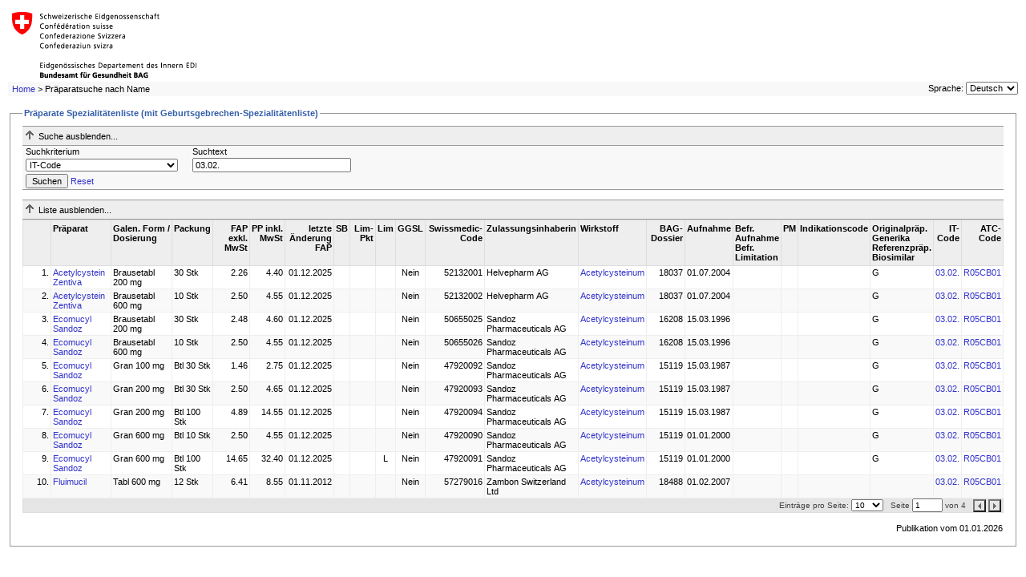

--- FILE ---
content_type: text/html; charset=utf-8
request_url: https://www.spezialitaetenliste.ch/ShowPreparations.aspx?searchType=ItCode&searchValue=03.02.
body_size: 57419
content:


<!DOCTYPE html PUBLIC "-//W3C//DTD XHTML 1.0 Transitional//EN" "http://www.w3.org/TR/xhtml1/DTD/xhtml1-transitional.dtd">

<html xmlns="http://www.w3.org/1999/xhtml" >
<head><title>
	Spezialitätenliste (SL) - Präparate
</title><meta http-equiv="Page-Enter" content="blendTrans(Duration=0.1)" /><meta http-equiv="Page-Exit" content="blendTrans(Duration=0.1)" /><link href="App_Themes/Default/Styles.css" type="text/css" rel="stylesheet" /></head>
<body>
<form name="aspnetForm" method="post" action="ShowPreparations.aspx?searchType=ItCode&amp;searchValue=03.02." id="aspnetForm">
<div>
<input type="hidden" name="ctl00_cphContent_ctl00_HiddenField" id="ctl00_cphContent_ctl00_HiddenField" value="" />
<input type="hidden" name="__EVENTTARGET" id="__EVENTTARGET" value="" />
<input type="hidden" name="__EVENTARGUMENT" id="__EVENTARGUMENT" value="" />
<input type="hidden" name="__LASTFOCUS" id="__LASTFOCUS" value="" />
<input type="hidden" name="__VIEWSTATE" id="__VIEWSTATE" value="eghAWfnejR/QoxwAon0m7viIySo4FRijYyZP5HWcT5kooCdQscMFMTvKLtNPQFgvH/oeWf9++nklVHNVpQ9TDPK/JamS6ruIfB90PF9RcVySe87G9QHeDEWHjYfCNeob6ALPKgqVDJQxTm+rvETV/FeMCI6EzamFykDUcybEnNM3Bjg/g+L933a1z0YugsRqNpkc3t40Hnq2lrhq/vlydZT8QoYMH/[base64]/JRUr1tPQLj5FlSGCUE1eQM/6IdLBBi25Boh+b6LiQOqeSeHk8Gieb7FirX6WBqgaCr4ZydBtpWsM8xI1QyvDAQ0XCKhXf/9dW/tfEkkJiTsloTOit1TGQj3tfw9zkRl0Jw6RJM+hdWdwK/3CGYEwzPOK+i2qgyXz0XYkBKb2NvU/s2xWrRCDbSgPv3bHtTJXtBN5onCp6tFvbxOVx4uFWhDVZe5z5lTzNf4Rt7QDqgip4Aq5ZlBRtL0JMM9xFP0BVt8LRkma1fBBImNdcWIdiRcpSss2GJ8ZanyPAhea/X6/RrDAIU883vbg9x6UP+dX9BXEOjZZApas3LVO+pBJ6b7Zp0W3lxi6GXs5Z17doPnULkQ3Yz2TIc1o3nPYvlIwAV91kYcANlwj/uBGKXgG7UdJv0qoRT4k/9KSVoUcu40jezfx3wu6rMEtTEomWYjuMdJ3XoBZZSAm2zgzVYaUfSnXXgcXtF9pUyBpDNrM2+cjVC4hVbRMImZQDhyvNH20IBQjrUGU13nDn7qfCtD0elnaWhvvuY1c/K+vcuhmMJbYvKmWND/TeS8rww5r/UHtD1GE2bryBVNL8gQ7tZSraCm18LiwVuF9SyEzYUi+E+t5fUC4bbfGSij5XRJ/KWd3qglRK9ZvNuwt0ptw687w0D+1qewVHuwF3OMRUzTkUcuVcdIQiFQxHUqMfNH6FOT+zksPCrd67oCxk3+eOcnS2ewBLo+iBM/W/plu5JIJ28GSW6PcsCvm3Z1IGuLdEVI7sf8UPAS9X/lFs1oEzwAZBvc4Sy+JYid7/iNwFVPO5up+woHb5flgUzGE1x9JpQ+J6oz9Uyd4BkGARe3LirDF0c5w4qq4DzrMxjatmeC04N0qj0EQRUMD7Xz0TavwJcLZVawiFxj8EjTFXW2b/J64QJXpoXrKKmFRjASM01XN7LsKbj8ozNNca0u3PrcSNEUfvWMCRRbjiewKqdnDnRwH0Ki9DRnqeeCPBXib56bEGaLKBssBWkii97PxKBBSGHvrIq342w2nBcU3v09UYw5+DERJQvUsVDSAqAWS+QgJop5coKAKlMGj2WCS24BcarXti0bG0sxylbdvTsK/qSUcMRQgEx6qhj7/Zk83U/LkLtxXDfV2kQHrmfSDhTPWCGvpn4NiVlUz4jxM0/DKHopdO3CclteXaKrTVk942ihvBX86JB4eWyq4IfM+QOfY+mM6NA2S/lP0fVcKpzplYtME62jHmEpm0836K0IxnNzH53GQ4kwQ82YO6R8GKviBihN/vwlo3d8wLzTCMHMsXPa272NcNhrgibRTQOUDCu9qeR4yioJM2PW31K/mZ0WAeZhgqmWMutMba8McrhreYVn1wTql3iOTYT6Do9kZIbkseIPkEvUAkQTgDMjNqPyxC9E5qF7Iz470eJ1PqC72FaukR4gKkqkWqlc962/9U4x3ZRjeGB8IQB/XKsWHoSKSOsKMpTNUz5MQl2QWPDz/[base64]/L0fYURctz7i5/VN/0g1J+cXCMbaHl4gZvRIbrW+uU+pgWPbsdGa9/7THZQ8NIRToJJ+kN+9VBLSU7IIY8C6awmWYz9gjN06nMXpaWfE11iVJpJnQ5YCIBJtHE8mPnj5uVt7fQ0adl6Cu/VC2rVe/zXO2ys6f7r8wtIUqefrMJB78tNL7Hb8ATilP2lIfvFGmNptKMFRZ7EdVfz2+AS4I7aruKFxSflvltqO8YdoUTsM07dHcS16oFP1U/[base64]//qDt2O3ahrXJU58JyCcZkUMfgWncpSWgW5Y63ext319xCzYygb8k9m1yxouKg8SRsOOvbBnauessGqARN5tE6T+ip/14pjv8YNMVUzMfw7G8ijaZV0kTSFpcs83rVGnonTxcWMOV3j2BiB55bnVpceUf5xkJOTBnSbxOdoEZy0qh8s4oL9hQuM+jzXFHTaMbzd3+hzgeJMkwKQ4Z02eqUZaAumgKIGVyqg7BLRaYLhjDKYdJTUIPYdeq3EbwjLl/KGjx79XxW7cy3t/x7eCKCayrRPQcWKrmBEvJ6i7lsP4BKnK53mlAL4UFRVz8/vv5oYAkIxA8lAj/6wu19nVju3Yme3zjxal20LHood7Fm4svftbmYqcJRmKlJQg42nHXju9cQKGB4+MFlIGNvSvnddXjzrMZSRsVMTGfZdtUCSPnvtnoigB1/WiDtEb1g+ViA/[base64]/sbJ0/aKRohJIHg4KwyHzZurkU2CQNX7ZOG+rXX1qT/E4a/o7vNKxcUHh+ypfwK/YOBmJjYjiiPKGczAckhU2b+TNFKaR0PurORYlZWRom3Te8eWEkKDkD8JZTdg1RuVcyxRPOXL50RmUbQVnU+5Jt5DfjCy/cnXLIOwA+DBz/XLFHe//O4oQuehoLGiwHNhAh4HAcqW6eqLok776J/mKtiT4zeWbyj/OhK+HCtXFESmnjMAie1kK3kl9csPukZeqeKW9OqWBgNcxy6c4UDKnx2sFtQ5Pou9IXGAeUNio1Pf08JvrRXV4ushS3YqowOFPldstJTOGWmyYCAyLYDfWsn/54XVnQSyjtYsn5JsoUTvq1ABtBIyNEdaligbKFUKzxVuxz2NAynYYBYN8G3DS3x0gbDQHA3pTJZxbLkgE04N+BNFkhbQr9pGiC9wJKRqGYF+h4cCTVwB+LutZpZem6mioosbdfKyIk75/n3Ihus3r9uyQZFBgeLl4fUnHHrNxgjME404XxW5orGaUL1Bf5fCNjLRbpPcB/R1Rjt+jWVQQ9BVURQK0QX7X4tseFys4gEQWothS5UNzhGagVdq3Uz7Boj9TNPCQnf5F/nTExwNYQ7JoNzpTTPDxItCCwq2oZGSfXgGxbbAhvUMxyBq5zMwJUf+ZrXJi3H8fdjPOD22WIBUEsiGgZsiZi/N7qdTqWXo7UifTdljoLx4MQ937hCGZzgsa3JPDjYjMaxpTZnxCJG7rolCsMnC1TRRibQZEDWaAnP1A5o/YywuTz0OLIgNGNcvW96EOoccWgc50td4wl0wuX+GlQA0wmtmRGYQGwsMJ7wtD+rUAfMQGZ8EQzpFqoN6aNUfeM/4NQHsDrcdVeH763kh7Q1SK2kNdT7nr0YP26OE1XReKrdMIKQETdpcCkbma0HC9a6kHsduE65atGdtBWbVLmVyvSoTMoBstTMMOOg4mqzkhBnlwrdLfxn++yWeEeECzSprp0HvQJXKSPRyOW6Kotj/imhR2qqWRLsa8pLQrNVrTnU8p0pLsQXTuh2a/1nbzw0ktZ65j44j/4aAIT2+d8wMdyTfImCZES8umLcCUJoFIgESt9GDAKHX9lDwBzxdcuPJB0C0dZU2Mb2UEardJmOd0HygBrTzoJVxtexs8u4e0O4lan4Qy8SWaSD9ntR8eVYL7nd37iOzB1kFznr8skmq9svVfj5wWG8/[base64]/K3kqopZFf0dB2aBTOcc7jtfBrN0ERcjlAVKIG/JvVRq0HlSeESjTDApjmEbwqfKkpu01cLmHOKAfaNXJPLaD65MDf+YA2q2I4MfiOqoORTDcF2YY1JpZNVHkvJVC2F9Hf1KB4Y+x00j3qVoDoq44bEs6LWugR/SK2RiQOJMzzoyl59H1XUkeGN0eUec1tmSQg/C9RN70JzIKUOanFC1j17x9W7yLx9uIC/BQ2/YWNN4B1tXCG/tq0Ezsq0mA4rVWP9l/btqq9AN4nFGjOs9d5qSPU+9IxsjhfR2RwX/Gy142dezjLZV+gWxiL139iQXi2BRDongV1jAtGJYdP+H7TBxaR25QCeaLqzIfHjadbDSW7nQpMBiQBffMM2khHoWz6e7BrCT8G5Vb8oGYJNZtnAIc4OGd5AUukWADSVQz5NzS4JJKjVNMv83rhAs+ydcPy1wkM6zyYpnw/[base64]/dOg9p1UNhEYAw1ZgV4D1lr0GiLNYr7isW6Etu5pyg0sc7333CJH9ZTlcD2i8VEA58yZLgMr9junrqR5NKrmVTHn6n+cY9Qc6BAuV6GXGFb4MHunT59HFKUhY422WJOOLUmdaijK7Irap172mOsTdrMJyBB47fghQAOl77LsumCFN4/5g5IKef2b6IHz8bzFJPsaCzgTprGFIGuu/sIMAc+V1JvQnMsIs01BXY/Hj2gtZfHzDALPHoH8URVyiE4RyIMeQFffAm9RdgVhrhOu+SzKccZ6WULFGZ4XPUhr2w2E2qXgeGTL0zkOcvOEgZ44jWG2gO//DMagwDA4nQTP/4JTGBqoooKl43pg4rhzet93SekY47Cay8UWNJ3r/[base64]/+/jiIIqvrOqgzDi3e8nqVxWcFkRa7UOFPFfHMLqsxXkhkrd85302oBmKscVvna3p3YCoYekBdAaX4yjL1C0QK/EE1tmQv9DM/DQhT2u95XlWmFUbuXM06988Nf6DMgT1murmIXE/UDqw+QHQgwnFSFWM6znYYMZzBwApn8MtF8QRbH8DU0GfPAKNXIe0SZZP+SuyPScX3NyZBe723i2KHr3lO3tGbnIeAt+UX/lDohGnh0tN+IGAWdYSSBZ7hL+KZHTuSxKuvaxiHvQOP9qzzVG3b+dpqNNXNgLer2xhLBfgr5Tm9WHnpSbVjzr3yKyJA86HRuG7ZvyKPRjlm9adD4GXnFTzu0HqxtwNzOVmRFaayekvBjilgho68ar5i96K3iOFVzMCrbNAfM0J/uPyoVQkstE0HPlypo0qJyVX196I9kCk0f+tSnBk04Hus1SPsEuzcbqDA5WyBGazRP5dZhGOG3lJdkHgAAdiD3BGOES7L2Ynp6vIS7tQveFXO+wj/bjOwrLmYM5yVJVcn5uo9O1fivTTk77YeGdop5ekMoPAxXnczJhwG6JLd1Lt/EprVoRwn1ASuk6azjLjlc8J7K8KUe/ilM/8UdhMdAmWqsfnm8vL75jEfnUHrOe1pG8fGFjUlanCJmQ31c2wXrdJAWQwQrJdRM9QdMAu9hixYmBkiaT4pSxM1kryiSpSf2Lto+TuSgLs3bfV66jKjNorKBxnKSgEaC5hZ0X8/KyHgbj8hIi3Lk61zbTNy0vLAJVaRkNmLruvD/HN1MPqkp4iHDbm6qpI0kg4XJbB8Jv7sFvl3C2wVDgpHwLLHAOGCYvhh0hfM5gPOpu+zPkxfeXP8QwXrBForf63OynunnathGB/L5mYnSHLGYa9NY7qhnC8n+iGQKeARtFKxJFPLs06m3prh2kUP/w/MiVGivzhXDETSDB9Fjm+9ivpz+9TQQS2qyKUfmla3t3Lwggk7JrJtqtSpny0E5o9kqQWFvTqI7A5qUEuKvIIwPtBhvE99l7NSklG1wAe0fy0kwUMOf7N+avoDAB9/l6FP/tLEvn/7qFWOH/N4z5vEeWJBHsjTjvAJsK0RiurRC9oU7ZqWqUHC9C4NnwkVC4eZo/37qdk4WdXjjs+44h1Nodlv6KyhFKG5LGQ3JrMOelFyyUn3RJKk6qj1zyKV8SevTRQB83u3QnZ4CYWOMimPEU9KclDQdhLLRXmLS54OabnnYYuJdUkDzVhrXsSXpei1U2NplUvA3ZMzQH4xb3sa/gd1TXkn1WTvREJQTF7+8a8HXpBu5AQcd6r4OF+v2OyCNGW35r2zv+ZD26ps9rzOKviJ2qBPQFltDqI2aiY2r5mNGLMy/Ia4QPgt1Z/mr5J44SHsBxE5KIJ3K61wO/cI6JOc3188YdSUoVanCk83hw/fmYl0CvSGUAHzaJfGyuCnZ5Yc0X4/tKRf4V+Oepn0HAMFBXUFh7ppClxoxIaBmhCwXiY60Gvef2ATAltO/qk2lpzIos2Nff+oj9rF6nolsDD4U/i/gP9qFLmuoZ1KXhE2WsM1HOZs+zgsFfxyzDwyOI2drHTmQSOSUiH8kPFYKLLwkP29p6AFW2PtGP/[base64]/SvX4iB8+QkpeSIrblur3VD7WBSt3UCL891WO/eFXbocJLYHiqmKUbDEksmOAhkA62EgzXvyMhbO+PpkIZcA4TJJSNJdL0UsjfYzWFYUphBsAl7HPNH7f6EoF2fkbncjlQbakc5cK2PUBLYY4nuYMi/Nu4chQ3MH9TTEhSl3F/[base64]/p2dZmk3go8qcIzhCGzCg8fToQFhMuG6ru9VaO4psYIEmbrTL6MdjRN57KHfXLzc1TnYnoQGueS6vOvbAvG8x0/5qwX6M0yXd8wzvwwlyebtyUEc7E/iJUM533Ft2RicQBurmNFFD75Ax61jNJ9Ix9oaXvo1Qxuj/t29BWRBv7QX2mYrJBei9LQQm+zNSzTq80KL6ngGbIAz07lYysNt5FLnZ3oytZr0JLBEwh5g29S/qIWm2jmrlYF9wT5gSihC4L8EgToGiKxRp8XqQWiEMjypgQTWaw/nFb7vJRmETHFqEzuy+8WtG5cE2GK3dgbiU966iJYUi9w6nEKer5AyYQ+xuhpex+cd7v6DuZ/Zt10+5k78FCOn65uboUqeZYPWXB48MIc78TU6oVYmwpBe3G4P82SBwNcORdWW3dKuqwz8OofJpUwz3PnNPjrzwtDncwxU6UnRvXubx6dAWY+1wvUXIcVP4wCHVO39HCAWxedxAlWLZ6FqM0iSSh7O3aP42LP/Q4jUwu/[base64]/B1NxTZAStVCHNTGcwJhS7SXBEXAM8LwRa2phfvtLUgYr9rDrnthG0TppIFRQMbOOFVclE2oruZce4u2THSeSfOQSGICffQ/RRwva6gfLzClc628Ja1UbPcfWmuO58S5Omots5z1HsB3e/gTcMk+EcQJdWe2Nqqaf+tQFXRqFlxUaHZD5v/mGWyPa9B/BI/VQNOal9eP0hPUaFzYbd8/JrR1ux5ps3yaXTuOaMeL8teNbcF2xlCJDKhkc14HULhVK++51ZM51mj2K9RuHKbQvSqbzjaxPSyuP/mw8VDInePhthOh/PQhQvmtUPxRc1pxYKMchSCVK1cRoWm2cfTQFZ4pmRw/Asyl6YPK1iiIK9AWdi2/AWi6X7b7DoJiw4ZZytdHvEvMvHgCqCYdG3ewBYM9jtcyxOoHheNQ98wNb0KnOx2qc5b3dBpkDe8UhbM6lWvLAI7RKWk5SGsl/QOGG3dZDhlOs0hcgBj6a/xWm4sC438BKdaOr3f2XGdxcQRRq+EXMv9Yfy4jtgZpoYTcZtjjJTsC2PIbEzvMSIADxlE5uX6LqfCtsEW5XrMjN/W9wRuCk6kEr+Bwe7+SLodVcBwwzxqE3WqtuuQv6EQQVvZMBwuvHxnbpr463RAdpSiFj9piFwVc5+4ZApcILPoaAJMuJYwKjK1ZNri1x56nFKHdRSCKH1n5hso7fuRfLf3ArGzyF0IVCS+n88Eh8A17g2u4vqHC3XquW/IpAat34QXe6E9kjAnN907+/7G+TzzEOrEWjfkooHyGF4ScvDRBvart/hS4pQwJIP63Rr1WWzptu/nmS+enfV4pfk2/Hj2yLX3GPIuM6ZXScZcFaZn6SEdIXStWR9ckQXt5RikjtT2UR+Taj90Hneg7qVHuS2dge97cXYJ/YU6Lt0N9inkRCOwtxj/n5eh23zO2NnDcR88SNvQPlt98S66TGcMASQv2Ig/hdGrKbOuMZZCukauv5SnLOxwTd0XbGjtQVuIJ3PqNTe9P5p7I6eMbIHRoFg/kZA2hMpxiqhZ9DR9dqZFLwkJRYaZv6kn2edwsQ+eR+2mA5wXl/0CnF3qzbCo1zPiM9Vhjyryg2bcfncFfmw7O98prQKvqhz9dR29M4s98omM6YSVEKPA6he3Z/1BMWevklIZ793ESyhguSg1mKGqKsp2uo7EwepYtmGxLJqMfQGIcA7X73OCtriiLBmRga4M5v8GBMakpHHCO2wXdBWUHr4izY3+3BRJluNnS7/UXnkktJPlolx85eCiK0cwXJCZdYrRAzfAtuMCfH+xiiUtwN1x8t99Db9EmGjhfJVktiCFqQQpfBPDIKp4/oDUHhJjuO7sTOhVKkKTgkmR/1N8JJnlgW59f7ShEWPOqj3O55ftMhXRgrHzFwkFg/hgRgwsqQ7TraIMhwhsIncZ67Xp7Qhke+iRVtdbOapykmxnQaqKzi0uWMxVolXGncTgsUaAXzgPfDBSe477zDgUWrtc2jDRyA2fDY6LMBwLHjs+2ldpm+4pMjikypHYF/bh4+TivuDu5yoIyPOG4HOTmp/fVOrMa2QXEiRzaVTwEoXcUM81Q846j+1szVQUXxwcjjm09hAHUWeN8/uyULanl/aZj5FuRYN2VwHM4xc8HJkeffl0o/WguZl5oTPLMnGnsvqjMv35AKezDYUg+ntpPEJyWhNxDNqSn0taDmNP2KzgqLSHl8f/WV2e/MF4Ztm7DHVksx3w/SDdz3r+60SVNTDUtwnwJlqDkNv7CMPvAEOtf4Sx8eD5TrxErEqW2usf7zTYSjyXzZv6g6yd7ROFUcIPfetK9RXw7vHntckPywgzveN9ccT3brSUOWpmQycHSErmMvwgSRKD1eLV5z9U0IHc/HG4VL1XuJnyI5Gwkc+/n7u7ev7zqpdjuGTDke3/LeSp2D2krjQoMGC3TzEG8jYcO3MjZ2yGxdHmco1slQ2WZ5c38WVIzX+gDAiH7U3PbR8UJx8Tb7WpWYfog25M6/JLzxed3nfJ463cawsnxKtHSS9tHQZOf5A1NK/[base64]/QWDETZY+LzwwoON3PkjITX2XW1Py1V7VAxMi+C9lTtdhaqAYaD7LXvJv77NfjFWNIkVLelysDH9Gwb6M84PhHcVMR1YFVSA00eOlbDDg9e4L3XC4uYcmteimUPReb142t/6D9HrRbm9ajllFPTzo+XLI09cHXTErnH82wDPZIN2bsVQeMb277OkN0I71OlL7lZa/lWsnuh/m5YzzuyrJYT8Ka+ZmSKagilWTiyCZevUvbzNJ2lkXwTvlbsMMZB5olQk4Q6NQXfPSmyRmo0HZ4zCXSjz+fZmeY83CGdIOyvVA98oGcvgRBDHXmZmWyU9GJytQ7lXXki3e5JX41ct+2q7Ny28Fwv+hbeuny3UWPz3aqczB3euRYpwSNS10N55/wfRr8XiJb/px3rgjmjTEsTM8i4dixsApcV0COVO3htMM3iJqq5IDeQInT2fcdxUj5jAKnHRQQCCFyuxDiLGIrJHXv4FE1td6cZOKyt20Huo7oRbdiLqLg0rTQeN+fIV+4sJEDltcYSxbEvmKwB+sdXPlPYL+egVEbIWC+J6ofnzQxSOnICNJdTNTeCpl/k4WquCREBpgIBO37+RxC/dRy/n35AK0YUkKiLWPUyjAEfj/Q9+eR9PscGVzn7ipqo85FfSeX4AqfMUQ4Jx7wrhG6/VqF2dRFlq8QNwq26CEtI9ElSFZZKtYQCqClMdS838ZVGrxDum22aDdUpJfp1ECaHukxt75bLecsU7+F3n611a9/kNzgQ1bp+90m14cvjs6Taq1AEkOhALmBPu45vj7yC08doJDRhHuwelXWOouT6ej9+1uNhU/8kwG5BsfSYNjQZOHnJTPf7B2yevjnNyxnJZqSVTQVbXUiU+qlCS/UlX4hNyYH5gbxwq0Y5TEJM5K7IPeoHQdn8Wnrgb4D6faY1KWkka8KC0eZkl+GJbdSB7OvwTIRr/BhPwhfC2E9RN5JjjDLxbsoUJN53LJqrk41E3IDzx/4WnjJV0Vbamu2Y16PHlnlu5iomSgiAIinHmja1Hxxt7g9tqM9aU2gsnxWzTuXWRZ/uz0UewwcOHfNqzdtki2iYGYpLtZrH3GC/m9ahtrj5zJlLhCUCGA2AMhuC3kLDXOXxH9ukKb5K6IqJLh/[base64]/[base64]/uelP/j6p4BluCzsm25dEJM9quF9+8d33Csr9t3LmvQCm" />
</div>

<script type="text/javascript">
//<![CDATA[
var theForm = document.forms['aspnetForm'];
if (!theForm) {
    theForm = document.aspnetForm;
}
function __doPostBack(eventTarget, eventArgument) {
    if (!theForm.onsubmit || (theForm.onsubmit() != false)) {
        theForm.__EVENTTARGET.value = eventTarget;
        theForm.__EVENTARGUMENT.value = eventArgument;
        theForm.submit();
    }
}
//]]>
</script>


<script src="/WebResource.axd?d=iMXDxCxc6zD-6qsyX7Ng8uOBEHdQee_6w_NQjLJEGIBvGJKnKZJTHViGUUfvyn7KTUP5OjPF_VI_1sR-adWtUPNmj3E1&amp;t=638738229864203450" type="text/javascript"></script>


<script src="/ScriptResource.axd?d=K8SrPURZuFJFuKQDa-rSg80h4_yVuuBnJ3weGLf6-Z7f1nGx0y8ctiAxQTVXXPfnuJwx-rSd2d9II3jLYzytaz78hUF8DYJXkzS4t8v_G7EXsjLO0-au7G64ayT5T263HDhLUHtLtJDXheCw5OwzPdpRT7U1&amp;t=ffffffffa50b82b2" type="text/javascript"></script>
<script src="/ScriptResource.axd?d=07cutl_04XE38Az7p4I-zkxXY3wyY9q2nO8vGMbtQqwcfzF7S61Z42JRSqVtiiF3nMrfoR4vi20_qM1mImomwCDr81-PzDXTyU9Avinuie7G6OHiIPk3diXlzRDmueTVQ4V-HBSAiOcVSRmRWrAshISfQJ1g2afiTCekxKS_mY6LRYpa0&amp;t=ffffffffa50b82b2" type="text/javascript"></script>
<script src="/ShowPreparations.aspx?_TSM_HiddenField_=ctl00_cphContent_ctl00_HiddenField&amp;_TSM_CombinedScripts_=%3b%3bAjaxControlToolkit%2c+Version%3d1.0.11119.20010%2c+Culture%3dneutral%2c+PublicKeyToken%3d28f01b0e84b6d53e%3ade-CH%3af115bb7c-9ed9-4839-b013-8ca60f25e300%3a9ea3f0e2%3ae2e86ef9%3a9e8e87e9%3a1df13a87%3a80f47b59" type="text/javascript"></script>
<div>

	<input type="hidden" name="__VIEWSTATEGENERATOR" id="__VIEWSTATEGENERATOR" value="E373970C" />
	<input type="hidden" name="__SCROLLPOSITIONX" id="__SCROLLPOSITIONX" value="0" />
	<input type="hidden" name="__SCROLLPOSITIONY" id="__SCROLLPOSITIONY" value="0" />
	<input type="hidden" name="__VIEWSTATEENCRYPTED" id="__VIEWSTATEENCRYPTED" value="" />
	<input type="hidden" name="__EVENTVALIDATION" id="__EVENTVALIDATION" value="0CbUkM1sW0E72YmEs6gxkDdTIulJe//cj/ovcJ9ReFl9RYnEtxKHAWjh45w7RImKilUb8WA4gfz2n/fc9u/IQmU6BwpquKFa4kOT5aGmD4P5N/tbjRv9SZKiEM0wNNXwvSa8y/f8cpfHlJEfcl3ADfjyiLMHiEephtu349Lt+5aKhZYogYYpOeDLcyYDmQAeUY/uaBPLTUEW0juTc0P5qJi2CMyN7w3sNyMczbieR5dI164V3m4Uc7qXlkxXxZKuje4vJTU0lh/XRuUuSpUmxntqWm1ZPanWoMJo51poJR8R6nn9tRsjD9446403pTuGKz8POkgAcot7c8umZn6z3o/tfhQqzRUUvNbggiXu7isJbaFiUMum/5FNN/T85DdM/YbBgg==" />
</div>

  <div id="header">
    <table width="100%" cellpadding="0" cellspacing="0">
      <tr>
        <td style="background-color: White;"><a id="ctl00_hlBAG" href="https://www.bag.admin.ch/bag/de/home/versicherungen/krankenversicherung.html?lang=de" target="_blank"><img id="ctl00_imgBAG" src="App_Themes/Default/Images/bag_logo_de.gif" style="border-width:0px;" /></a></td>
      </tr>
      <tr>
        <td>
            <div id="breadcrumbs">  <span id="ctl00_smpBreadcrumbs"><a href="#ctl00_smpBreadcrumbs_SkipLink"><img alt="Skip Navigation Links" height="0" width="0" src="/WebResource.axd?d=YvzUSZbvpwUCLVDKKJZKOAwsz4uTvqNertTbdnCHW3covLFcevXria8DGZ_Z4CgNzRmXTX2pGOm8pb7-e9at_1bQaM81&amp;t=638738229864203450" style="border-width:0px;" /></a><span><a href="/Default.aspx">Home</a></span><span> &gt; </span><span>Pr&#228;paratsuche nach Name</span><a id="ctl00_smpBreadcrumbs_SkipLink"></a></span>
                                    
                                    
            </div>
            <div id="#language-selector">
<div id="language-selector">
    <label for="ctl00_ucLanguageSelector_ddlLanguage" id="ctl00_ucLanguageSelector_lblLanguage">Sprache:</label>
    <select name="ctl00$ucLanguageSelector$ddlLanguage" onchange="javascript:setTimeout('__doPostBack(\'ctl00$ucLanguageSelector$ddlLanguage\',\'\')', 0)" id="ctl00_ucLanguageSelector_ddlLanguage">
	<option selected="selected" value="de-CH">Deutsch</option>
	<option value="fr-CH">Fran&#231;ais</option>
	<option value="it-CH">Italiano</option>

</select> 
</div></div>
        </td>
      </tr>
    </table>
  </div>

  <div id="body">    
      <div id="content">
         
    <script type="text/javascript">
//<![CDATA[
Sys.WebForms.PageRequestManager._initialize('ctl00$cphContent$ctl00', document.getElementById('aspnetForm'));
Sys.WebForms.PageRequestManager.getInstance()._updateControls([], [], [], 90);
//]]>
</script>

    <div id="ctl00_cphContent_pnlPreparations">
	<fieldset>
		<legend>
			Präparate Spezialitätenliste (mit Geburtsgebrechen-Spezialitätenliste)
		</legend>
        <div id="ctl00_cphContent_ucSearchBoxPreparations_pnlSearchHeader" class="search-header">
			
    <img id="ctl00_cphContent_ucSearchBoxPreparations_imgSearchExpandImage" src="Images/expand.gif" alt="" style="border-width:0px;" />
    <span id="ctl00_cphContent_ucSearchBoxPreparations_lblSearchExpandText">Suche anzeigen...</span>

		</div>
<div id="ctl00_cphContent_ucSearchBoxPreparations_pnlSearchBody" class="search-body" onkeypress="javascript:return WebForm_FireDefaultButton(event, 'ctl00_cphContent_ucSearchBoxPreparations_btnSearch')">
			
    <table cellpadding="0" cellspacing="0" border="0" class="search-details">
        <tr>
            <td class="labelCell">
                <label for="ctl00_cphContent_ucSearchBoxPreparations_ddlSearchType" id="ctl00_cphContent_ucSearchBoxPreparations_lblSearchType">Suchkriterium</label>
            </td>
            <td class="labelCell">
                <label for="ctl00_cphContent_ucSearchBoxPreparations_txtSearchValue" id="ctl00_cphContent_ucSearchBoxPreparations_lblSearchValue">Suchtext</label>
            </td>
            <td>
                
            </td>
        </tr>
        <tr>
            <td>
                <select name="ctl00$cphContent$ucSearchBoxPreparations$ddlSearchType" id="ctl00_cphContent_ucSearchBoxPreparations_ddlSearchType">
				<option value="PreparationName">Pr&#228;parat-Name</option>
				<option value="SwissMedicNr">Swissmedic Nummer</option>
				<option selected="selected" value="ItCode">IT-Code</option>
				<option value="ItCodeDescription">IT-Code Beschreibung</option>
				<option value="Substance">Substanz</option>
				<option value="Partner">Zulassungsinhaberin</option>
				<option value="ATCCODE">ATC-Code</option>
				<option value="GTIN">GTIN</option>

			</select>
            </td>
            <td>
                <input name="ctl00$cphContent$ucSearchBoxPreparations$txtSearchValue" type="text" value="03.02." id="ctl00_cphContent_ucSearchBoxPreparations_txtSearchValue" class="text" />
            </td>
            <td>
                
            </td>
        </tr>
        <tr>
            <td colspan="3">
                <input type="submit" name="ctl00$cphContent$ucSearchBoxPreparations$btnSearch" value="Suchen" id="ctl00_cphContent_ucSearchBoxPreparations_btnSearch" />
                <a onclick="resetSearchValues();" id="ctl00_cphContent_ucSearchBoxPreparations_btnReset" href="javascript:__doPostBack('ctl00$cphContent$ucSearchBoxPreparations$btnReset','')">Reset</a>
            </td>
        </tr>
    </table>

		</div>
<input type="hidden" name="ctl00$cphContent$ucSearchBoxPreparations$cpeSearchDetails_ClientState" id="ctl00_cphContent_ucSearchBoxPreparations_cpeSearchDetails_ClientState" />
<br />

<script type="text/javascript">
    function resetSearchValues(){
        if ($get('ctl00_cphContent_ucSearchBoxPreparations_ddlSearchType') != null)
            $get('ctl00_cphContent_ucSearchBoxPreparations_ddlSearchType').selectedIndex = 0;

        if ($get('ctl00_cphContent_ucSearchBoxPreparations_txtSearchValue') != null)
            $get('ctl00_cphContent_ucSearchBoxPreparations_txtSearchValue').value = "";

        if ($get('ctl00_cphContent_ucSearchBoxPreparations_chkIncludeDeletedItems') != null)
            $get('ctl00_cphContent_ucSearchBoxPreparations_chkIncludeDeletedItems').checked = "";
    }
</script>

        <div id="ctl00_cphContent_pnlSearchResultHeader" class="search-header">
			
            <img id="ctl00_cphContent_imgSearchExpandImage" src="Images/expand.gif" alt="" style="border-width:0px;" />
            <span id="ctl00_cphContent_lblSearchExpandText"></span>
        
		</div>
        <div id="ctl00_cphContent_pnlSearchResult">
			
            <div>
				<table cellspacing="0" border="0" id="ctl00_cphContent_gvwPreparations" style="width:100%;border-collapse:collapse;">
					<tr class="headerstyle top">
						<th scope="col">&nbsp;</th><th scope="col">Präparat</th><th scope="col">Galen. Form / Dosierung</th><th scope="col">Packung</th><th class="right" title="Fabrikabgabepreis" scope="col">FAP exkl. MwSt</th><th class="right" title="Publikumspreis" scope="col">PP inkl. MwSt</th><th class="right" scope="col">letzte<br/>Änderung FAP</th><th class="center" title="Das &quot;rote X&quot; zeigt an, dass die Packung einen erhöhten Selbstbehalt hat." scope="col">SB</th><th class="right" title="Limitations-Punkte (vgl. Weisungen des BAG zur Spezialitätenliste)" scope="col">Lim-Pkt</th><th class="center" title="Limitation" scope="col">Lim</th><th class="center" title="Geburtsgebrechen-Spezialitätenliste" scope="col">GGSL</th><th class="right" scope="col">Swissmedic-Code</th><th scope="col">Zulassungsinhaberin</th><th scope="col">Wirkstoff</th><th class="right" scope="col">BAG-Dossier</th><th scope="col">Aufnahme</th><th title="A = befristete Aufnahme L=befristete Limitation" scope="col">Befr. Aufnahme<br/>Befr. Limitation</th><th title="Preismodell vgl. Limitation" scope="col">PM</th><th scope="col">Indikationscode</th><th title="Originalpräparat/Generikum/Referenz/BioSimilar" scope="col">Originalpräp.<br/>Generika<br/>Referenzpräp.<br/>Biosimilar
</th><th class="right" title="Code nach Index therapeuticus" scope="col">IT-Code</th><th class="right" title="Code nach anatomisch-therapeutisch-chemischem Klassifikationssystem der Weltgesundheitsorganisation (WHO)" scope="col">ATC-Code</th>
					</tr><tr class="rowstyle top">
						<td class="counter-col">
                        1.
                    </td><td>
                        <a href="javascript:__doPostBack('ctl00$cphContent$gvwPreparations$ctl02$ctl00','')">Acetylcystein Zentiva</a>
                    </td><td>
                        Brausetabl 200 mg 
                    </td><td>
                        30 Stk
                    </td><td class="right">
                        2.26
                    </td><td class="right">
                        4.40
                    </td><td class="right">
                        01.12.2025
                    </td><td align="center">
                        <span id="ctl00_cphContent_gvwPreparations_ctl02_lblSB20x" title="Das &quot;rote X&quot; zeigt an, dass die Packung einen erhöhten Selbstbehalt hat."></span>                        
                    </td><td class="right">
                        
                    </td><td align="center">
                      <span id="ctl00_cphContent_gvwPreparations_ctl02_lblLim" title="  "></span>
                    </td><td align="center">
                        <span id="ctl00_cphContent_gvwPreparations_ctl02_lblFlagGGSL">Nein</span>                        
                    </td><td class="right">
                        52132001
                    </td><td>
                        Helvepharm AG
                    </td><td>
                        <a id="ctl00_cphContent_gvwPreparations_ctl02_hlSubst" href="ShowPreparations.aspx?searchType=Substance&amp;searchValue=Acetylcysteinum">Acetylcysteinum</a>
                    </td><td class="right">
                        18037
                    </td><td>
                        01.07.2004
                    </td><td>
                        <span id="ctl00_cphContent_gvwPreparations_ctl02_lblBefrAuf"></span>
                        <span id="ctl00_cphContent_gvwPreparations_ctl02_lblBefrLim">                                    
                                    <ul style="list-style: none;padding: 0px;margin: 0px;">
                                
                                   </ul>
                                </span>
                    </td><td>
                        
                    </td><td>
                        
                    </td><td>
                        G 
                    </td><td class="right">
                        <a id="ctl00_cphContent_gvwPreparations_ctl02_hlItCode" href="ShowPreparations.aspx?searchType=ItCode&amp;searchValue=03.02.">03.02.</a>
                    </td><td class="right">
                        <a id="ctl00_cphContent_gvwPreparations_ctl02_hlAtcCode" href="ShowPreparations.aspx?searchType=ATCCODE&amp;searchValue=R05CB01">R05CB01</a>
                    </td>
					</tr><tr class="alternatingrowstyle top">
						<td class="counter-col">
                        2.
                    </td><td>
                        <a href="javascript:__doPostBack('ctl00$cphContent$gvwPreparations$ctl03$ctl00','')">Acetylcystein Zentiva</a>
                    </td><td>
                        Brausetabl 600 mg 
                    </td><td>
                        10 Stk
                    </td><td class="right">
                        2.50
                    </td><td class="right">
                        4.55
                    </td><td class="right">
                        01.12.2025
                    </td><td align="center">
                        <span id="ctl00_cphContent_gvwPreparations_ctl03_lblSB20x" title="Das &quot;rote X&quot; zeigt an, dass die Packung einen erhöhten Selbstbehalt hat."></span>                        
                    </td><td class="right">
                        
                    </td><td align="center">
                      <span id="ctl00_cphContent_gvwPreparations_ctl03_lblLim" title="  "></span>
                    </td><td align="center">
                        <span id="ctl00_cphContent_gvwPreparations_ctl03_lblFlagGGSL">Nein</span>                        
                    </td><td class="right">
                        52132002
                    </td><td>
                        Helvepharm AG
                    </td><td>
                        <a id="ctl00_cphContent_gvwPreparations_ctl03_hlSubst" href="ShowPreparations.aspx?searchType=Substance&amp;searchValue=Acetylcysteinum">Acetylcysteinum</a>
                    </td><td class="right">
                        18037
                    </td><td>
                        01.07.2004
                    </td><td>
                        <span id="ctl00_cphContent_gvwPreparations_ctl03_lblBefrAuf"></span>
                        <span id="ctl00_cphContent_gvwPreparations_ctl03_lblBefrLim">                                    
                                    <ul style="list-style: none;padding: 0px;margin: 0px;">
                                
                                   </ul>
                                </span>
                    </td><td>
                        
                    </td><td>
                        
                    </td><td>
                        G 
                    </td><td class="right">
                        <a id="ctl00_cphContent_gvwPreparations_ctl03_hlItCode" href="ShowPreparations.aspx?searchType=ItCode&amp;searchValue=03.02.">03.02.</a>
                    </td><td class="right">
                        <a id="ctl00_cphContent_gvwPreparations_ctl03_hlAtcCode" href="ShowPreparations.aspx?searchType=ATCCODE&amp;searchValue=R05CB01">R05CB01</a>
                    </td>
					</tr><tr class="rowstyle top">
						<td class="counter-col">
                        3.
                    </td><td>
                        <a href="javascript:__doPostBack('ctl00$cphContent$gvwPreparations$ctl04$ctl00','')">Ecomucyl Sandoz</a>
                    </td><td>
                        Brausetabl 200 mg 
                    </td><td>
                        30 Stk
                    </td><td class="right">
                        2.48
                    </td><td class="right">
                        4.60
                    </td><td class="right">
                        01.12.2025
                    </td><td align="center">
                        <span id="ctl00_cphContent_gvwPreparations_ctl04_lblSB20x" title="Das &quot;rote X&quot; zeigt an, dass die Packung einen erhöhten Selbstbehalt hat."></span>                        
                    </td><td class="right">
                        
                    </td><td align="center">
                      <span id="ctl00_cphContent_gvwPreparations_ctl04_lblLim" title="  "></span>
                    </td><td align="center">
                        <span id="ctl00_cphContent_gvwPreparations_ctl04_lblFlagGGSL">Nein</span>                        
                    </td><td class="right">
                        50655025
                    </td><td>
                        Sandoz Pharmaceuticals AG
                    </td><td>
                        <a id="ctl00_cphContent_gvwPreparations_ctl04_hlSubst" href="ShowPreparations.aspx?searchType=Substance&amp;searchValue=Acetylcysteinum">Acetylcysteinum</a>
                    </td><td class="right">
                        16208
                    </td><td>
                        15.03.1996
                    </td><td>
                        <span id="ctl00_cphContent_gvwPreparations_ctl04_lblBefrAuf"></span>
                        <span id="ctl00_cphContent_gvwPreparations_ctl04_lblBefrLim">                                    
                                    <ul style="list-style: none;padding: 0px;margin: 0px;">
                                
                                   </ul>
                                </span>
                    </td><td>
                        
                    </td><td>
                        
                    </td><td>
                        G 
                    </td><td class="right">
                        <a id="ctl00_cphContent_gvwPreparations_ctl04_hlItCode" href="ShowPreparations.aspx?searchType=ItCode&amp;searchValue=03.02.">03.02.</a>
                    </td><td class="right">
                        <a id="ctl00_cphContent_gvwPreparations_ctl04_hlAtcCode" href="ShowPreparations.aspx?searchType=ATCCODE&amp;searchValue=R05CB01">R05CB01</a>
                    </td>
					</tr><tr class="alternatingrowstyle top">
						<td class="counter-col">
                        4.
                    </td><td>
                        <a href="javascript:__doPostBack('ctl00$cphContent$gvwPreparations$ctl05$ctl00','')">Ecomucyl Sandoz</a>
                    </td><td>
                        Brausetabl 600 mg 
                    </td><td>
                        10 Stk
                    </td><td class="right">
                        2.50
                    </td><td class="right">
                        4.55
                    </td><td class="right">
                        01.12.2025
                    </td><td align="center">
                        <span id="ctl00_cphContent_gvwPreparations_ctl05_lblSB20x" title="Das &quot;rote X&quot; zeigt an, dass die Packung einen erhöhten Selbstbehalt hat."></span>                        
                    </td><td class="right">
                        
                    </td><td align="center">
                      <span id="ctl00_cphContent_gvwPreparations_ctl05_lblLim" title="  "></span>
                    </td><td align="center">
                        <span id="ctl00_cphContent_gvwPreparations_ctl05_lblFlagGGSL">Nein</span>                        
                    </td><td class="right">
                        50655026
                    </td><td>
                        Sandoz Pharmaceuticals AG
                    </td><td>
                        <a id="ctl00_cphContent_gvwPreparations_ctl05_hlSubst" href="ShowPreparations.aspx?searchType=Substance&amp;searchValue=Acetylcysteinum">Acetylcysteinum</a>
                    </td><td class="right">
                        16208
                    </td><td>
                        15.03.1996
                    </td><td>
                        <span id="ctl00_cphContent_gvwPreparations_ctl05_lblBefrAuf"></span>
                        <span id="ctl00_cphContent_gvwPreparations_ctl05_lblBefrLim">                                    
                                    <ul style="list-style: none;padding: 0px;margin: 0px;">
                                
                                   </ul>
                                </span>
                    </td><td>
                        
                    </td><td>
                        
                    </td><td>
                        G 
                    </td><td class="right">
                        <a id="ctl00_cphContent_gvwPreparations_ctl05_hlItCode" href="ShowPreparations.aspx?searchType=ItCode&amp;searchValue=03.02.">03.02.</a>
                    </td><td class="right">
                        <a id="ctl00_cphContent_gvwPreparations_ctl05_hlAtcCode" href="ShowPreparations.aspx?searchType=ATCCODE&amp;searchValue=R05CB01">R05CB01</a>
                    </td>
					</tr><tr class="rowstyle top">
						<td class="counter-col">
                        5.
                    </td><td>
                        <a href="javascript:__doPostBack('ctl00$cphContent$gvwPreparations$ctl06$ctl00','')">Ecomucyl Sandoz</a>
                    </td><td>
                        Gran 100 mg 
                    </td><td>
                        Btl 30 Stk
                    </td><td class="right">
                        1.46
                    </td><td class="right">
                        2.75
                    </td><td class="right">
                        01.12.2025
                    </td><td align="center">
                        <span id="ctl00_cphContent_gvwPreparations_ctl06_lblSB20x" title="Das &quot;rote X&quot; zeigt an, dass die Packung einen erhöhten Selbstbehalt hat."></span>                        
                    </td><td class="right">
                        
                    </td><td align="center">
                      <span id="ctl00_cphContent_gvwPreparations_ctl06_lblLim" title="  "></span>
                    </td><td align="center">
                        <span id="ctl00_cphContent_gvwPreparations_ctl06_lblFlagGGSL">Nein</span>                        
                    </td><td class="right">
                        47920092
                    </td><td>
                        Sandoz Pharmaceuticals AG
                    </td><td>
                        <a id="ctl00_cphContent_gvwPreparations_ctl06_hlSubst" href="ShowPreparations.aspx?searchType=Substance&amp;searchValue=Acetylcysteinum">Acetylcysteinum</a>
                    </td><td class="right">
                        15119
                    </td><td>
                        15.03.1987
                    </td><td>
                        <span id="ctl00_cphContent_gvwPreparations_ctl06_lblBefrAuf"></span>
                        <span id="ctl00_cphContent_gvwPreparations_ctl06_lblBefrLim">                                    
                                    <ul style="list-style: none;padding: 0px;margin: 0px;">
                                
                                   </ul>
                                </span>
                    </td><td>
                        
                    </td><td>
                        
                    </td><td>
                        G 
                    </td><td class="right">
                        <a id="ctl00_cphContent_gvwPreparations_ctl06_hlItCode" href="ShowPreparations.aspx?searchType=ItCode&amp;searchValue=03.02.">03.02.</a>
                    </td><td class="right">
                        <a id="ctl00_cphContent_gvwPreparations_ctl06_hlAtcCode" href="ShowPreparations.aspx?searchType=ATCCODE&amp;searchValue=R05CB01">R05CB01</a>
                    </td>
					</tr><tr class="alternatingrowstyle top">
						<td class="counter-col">
                        6.
                    </td><td>
                        <a href="javascript:__doPostBack('ctl00$cphContent$gvwPreparations$ctl07$ctl00','')">Ecomucyl Sandoz</a>
                    </td><td>
                        Gran 200 mg 
                    </td><td>
                        Btl 30 Stk
                    </td><td class="right">
                        2.50
                    </td><td class="right">
                        4.65
                    </td><td class="right">
                        01.12.2025
                    </td><td align="center">
                        <span id="ctl00_cphContent_gvwPreparations_ctl07_lblSB20x" title="Das &quot;rote X&quot; zeigt an, dass die Packung einen erhöhten Selbstbehalt hat."></span>                        
                    </td><td class="right">
                        
                    </td><td align="center">
                      <span id="ctl00_cphContent_gvwPreparations_ctl07_lblLim" title="  "></span>
                    </td><td align="center">
                        <span id="ctl00_cphContent_gvwPreparations_ctl07_lblFlagGGSL">Nein</span>                        
                    </td><td class="right">
                        47920093
                    </td><td>
                        Sandoz Pharmaceuticals AG
                    </td><td>
                        <a id="ctl00_cphContent_gvwPreparations_ctl07_hlSubst" href="ShowPreparations.aspx?searchType=Substance&amp;searchValue=Acetylcysteinum">Acetylcysteinum</a>
                    </td><td class="right">
                        15119
                    </td><td>
                        15.03.1987
                    </td><td>
                        <span id="ctl00_cphContent_gvwPreparations_ctl07_lblBefrAuf"></span>
                        <span id="ctl00_cphContent_gvwPreparations_ctl07_lblBefrLim">                                    
                                    <ul style="list-style: none;padding: 0px;margin: 0px;">
                                
                                   </ul>
                                </span>
                    </td><td>
                        
                    </td><td>
                        
                    </td><td>
                        G 
                    </td><td class="right">
                        <a id="ctl00_cphContent_gvwPreparations_ctl07_hlItCode" href="ShowPreparations.aspx?searchType=ItCode&amp;searchValue=03.02.">03.02.</a>
                    </td><td class="right">
                        <a id="ctl00_cphContent_gvwPreparations_ctl07_hlAtcCode" href="ShowPreparations.aspx?searchType=ATCCODE&amp;searchValue=R05CB01">R05CB01</a>
                    </td>
					</tr><tr class="rowstyle top">
						<td class="counter-col">
                        7.
                    </td><td>
                        <a href="javascript:__doPostBack('ctl00$cphContent$gvwPreparations$ctl08$ctl00','')">Ecomucyl Sandoz</a>
                    </td><td>
                        Gran 200 mg 
                    </td><td>
                        Btl 100 Stk
                    </td><td class="right">
                        4.89
                    </td><td class="right">
                        14.55
                    </td><td class="right">
                        01.12.2025
                    </td><td align="center">
                        <span id="ctl00_cphContent_gvwPreparations_ctl08_lblSB20x" title="Das &quot;rote X&quot; zeigt an, dass die Packung einen erhöhten Selbstbehalt hat."></span>                        
                    </td><td class="right">
                        
                    </td><td align="center">
                      <span id="ctl00_cphContent_gvwPreparations_ctl08_lblLim" title="  "></span>
                    </td><td align="center">
                        <span id="ctl00_cphContent_gvwPreparations_ctl08_lblFlagGGSL">Nein</span>                        
                    </td><td class="right">
                        47920094
                    </td><td>
                        Sandoz Pharmaceuticals AG
                    </td><td>
                        <a id="ctl00_cphContent_gvwPreparations_ctl08_hlSubst" href="ShowPreparations.aspx?searchType=Substance&amp;searchValue=Acetylcysteinum">Acetylcysteinum</a>
                    </td><td class="right">
                        15119
                    </td><td>
                        15.03.1987
                    </td><td>
                        <span id="ctl00_cphContent_gvwPreparations_ctl08_lblBefrAuf"></span>
                        <span id="ctl00_cphContent_gvwPreparations_ctl08_lblBefrLim">                                    
                                    <ul style="list-style: none;padding: 0px;margin: 0px;">
                                
                                   </ul>
                                </span>
                    </td><td>
                        
                    </td><td>
                        
                    </td><td>
                        G 
                    </td><td class="right">
                        <a id="ctl00_cphContent_gvwPreparations_ctl08_hlItCode" href="ShowPreparations.aspx?searchType=ItCode&amp;searchValue=03.02.">03.02.</a>
                    </td><td class="right">
                        <a id="ctl00_cphContent_gvwPreparations_ctl08_hlAtcCode" href="ShowPreparations.aspx?searchType=ATCCODE&amp;searchValue=R05CB01">R05CB01</a>
                    </td>
					</tr><tr class="alternatingrowstyle top">
						<td class="counter-col">
                        8.
                    </td><td>
                        <a href="javascript:__doPostBack('ctl00$cphContent$gvwPreparations$ctl09$ctl00','')">Ecomucyl Sandoz</a>
                    </td><td>
                        Gran 600 mg 
                    </td><td>
                        Btl 10 Stk
                    </td><td class="right">
                        2.50
                    </td><td class="right">
                        4.55
                    </td><td class="right">
                        01.12.2025
                    </td><td align="center">
                        <span id="ctl00_cphContent_gvwPreparations_ctl09_lblSB20x" title="Das &quot;rote X&quot; zeigt an, dass die Packung einen erhöhten Selbstbehalt hat."></span>                        
                    </td><td class="right">
                        
                    </td><td align="center">
                      <span id="ctl00_cphContent_gvwPreparations_ctl09_lblLim" title="  "></span>
                    </td><td align="center">
                        <span id="ctl00_cphContent_gvwPreparations_ctl09_lblFlagGGSL">Nein</span>                        
                    </td><td class="right">
                        47920090
                    </td><td>
                        Sandoz Pharmaceuticals AG
                    </td><td>
                        <a id="ctl00_cphContent_gvwPreparations_ctl09_hlSubst" href="ShowPreparations.aspx?searchType=Substance&amp;searchValue=Acetylcysteinum">Acetylcysteinum</a>
                    </td><td class="right">
                        15119
                    </td><td>
                        01.01.2000
                    </td><td>
                        <span id="ctl00_cphContent_gvwPreparations_ctl09_lblBefrAuf"></span>
                        <span id="ctl00_cphContent_gvwPreparations_ctl09_lblBefrLim">                                    
                                    <ul style="list-style: none;padding: 0px;margin: 0px;">
                                
                                   </ul>
                                </span>
                    </td><td>
                        
                    </td><td>
                        
                    </td><td>
                        G 
                    </td><td class="right">
                        <a id="ctl00_cphContent_gvwPreparations_ctl09_hlItCode" href="ShowPreparations.aspx?searchType=ItCode&amp;searchValue=03.02.">03.02.</a>
                    </td><td class="right">
                        <a id="ctl00_cphContent_gvwPreparations_ctl09_hlAtcCode" href="ShowPreparations.aspx?searchType=ATCCODE&amp;searchValue=R05CB01">R05CB01</a>
                    </td>
					</tr><tr class="rowstyle top">
						<td class="counter-col">
                        9.
                    </td><td>
                        <a href="javascript:__doPostBack('ctl00$cphContent$gvwPreparations$ctl10$ctl00','')">Ecomucyl Sandoz</a>
                    </td><td>
                        Gran 600 mg 
                    </td><td>
                        Btl 100 Stk
                    </td><td class="right">
                        14.65
                    </td><td class="right">
                        32.40
                    </td><td class="right">
                        01.12.2025
                    </td><td align="center">
                        <span id="ctl00_cphContent_gvwPreparations_ctl10_lblSB20x" title="Das &quot;rote X&quot; zeigt an, dass die Packung einen erhöhten Selbstbehalt hat."></span>                        
                    </td><td class="right">
                        
                    </td><td align="center">
                      <span id="ctl00_cphContent_gvwPreparations_ctl10_lblLim" title="Zur Behandlung von Mukoviszidose.  ">L</span>
                    </td><td align="center">
                        <span id="ctl00_cphContent_gvwPreparations_ctl10_lblFlagGGSL">Nein</span>                        
                    </td><td class="right">
                        47920091
                    </td><td>
                        Sandoz Pharmaceuticals AG
                    </td><td>
                        <a id="ctl00_cphContent_gvwPreparations_ctl10_hlSubst" href="ShowPreparations.aspx?searchType=Substance&amp;searchValue=Acetylcysteinum">Acetylcysteinum</a>
                    </td><td class="right">
                        15119
                    </td><td>
                        01.01.2000
                    </td><td>
                        <span id="ctl00_cphContent_gvwPreparations_ctl10_lblBefrAuf"></span>
                        <span id="ctl00_cphContent_gvwPreparations_ctl10_lblBefrLim">                                    
                                    <ul style="list-style: none;padding: 0px;margin: 0px;">
                                
                                   </ul>
                                </span>
                    </td><td>
                        
                    </td><td>
                        
                    </td><td>
                        G 
                    </td><td class="right">
                        <a id="ctl00_cphContent_gvwPreparations_ctl10_hlItCode" href="ShowPreparations.aspx?searchType=ItCode&amp;searchValue=03.02.">03.02.</a>
                    </td><td class="right">
                        <a id="ctl00_cphContent_gvwPreparations_ctl10_hlAtcCode" href="ShowPreparations.aspx?searchType=ATCCODE&amp;searchValue=R05CB01">R05CB01</a>
                    </td>
					</tr><tr class="alternatingrowstyle top">
						<td class="counter-col">
                        10.
                    </td><td>
                        <a href="javascript:__doPostBack('ctl00$cphContent$gvwPreparations$ctl11$ctl00','')">Fluimucil</a>
                    </td><td>
                        Tabl 600 mg
                    </td><td>
                        12 Stk
                    </td><td class="right">
                        6.41
                    </td><td class="right">
                        8.55
                    </td><td class="right">
                        01.11.2012
                    </td><td align="center">
                        <span id="ctl00_cphContent_gvwPreparations_ctl11_lblSB20x" title="Das &quot;rote X&quot; zeigt an, dass die Packung einen erhöhten Selbstbehalt hat."></span>                        
                    </td><td class="right">
                        
                    </td><td align="center">
                      <span id="ctl00_cphContent_gvwPreparations_ctl11_lblLim" title="  "></span>
                    </td><td align="center">
                        <span id="ctl00_cphContent_gvwPreparations_ctl11_lblFlagGGSL">Nein</span>                        
                    </td><td class="right">
                        57279016
                    </td><td>
                        Zambon Switzerland Ltd
                    </td><td>
                        <a id="ctl00_cphContent_gvwPreparations_ctl11_hlSubst" href="ShowPreparations.aspx?searchType=Substance&amp;searchValue=Acetylcysteinum">Acetylcysteinum</a>
                    </td><td class="right">
                        18488
                    </td><td>
                        01.02.2007
                    </td><td>
                        <span id="ctl00_cphContent_gvwPreparations_ctl11_lblBefrAuf"></span>
                        <span id="ctl00_cphContent_gvwPreparations_ctl11_lblBefrLim">                                    
                                    <ul style="list-style: none;padding: 0px;margin: 0px;">
                                
                                   </ul>
                                </span>
                    </td><td>
                        
                    </td><td>
                        
                    </td><td>
                         
                    </td><td class="right">
                        <a id="ctl00_cphContent_gvwPreparations_ctl11_hlItCode" href="ShowPreparations.aspx?searchType=ItCode&amp;searchValue=03.02.">03.02.</a>
                    </td><td class="right">
                        <a id="ctl00_cphContent_gvwPreparations_ctl11_hlAtcCode" href="ShowPreparations.aspx?searchType=ATCCODE&amp;searchValue=R05CB01">R05CB01</a>
                    </td>
					</tr><tr class="pagerstyle">
						<td colspan="22">
                <span id="ctl00_cphContent_gvwPreparations_ctl13_gvwpPreparations_lblPageSize">Einträge pro Seite:</span>
<select name="ctl00$cphContent$gvwPreparations$ctl13$gvwpPreparations$ddlPageSize" onchange="javascript:setTimeout('__doPostBack(\'ctl00$cphContent$gvwPreparations$ctl13$gvwpPreparations$ddlPageSize\',\'\')', 0)" id="ctl00_cphContent_gvwPreparations_ctl13_gvwpPreparations_ddlPageSize">
							<option selected="selected" value="10">10</option>
							<option value="25">25</option>
							<option value="50">50</option>
							<option value="100">100</option>
							<option value="250">250</option>
							<option value="500">500</option>

						</select>
&nbsp;
<span id="ctl00_cphContent_gvwPreparations_ctl13_gvwpPreparations_lblPage">Seite</span>
<input name="ctl00$cphContent$gvwPreparations$ctl13$gvwpPreparations$txtPageNumber" type="text" value="1" onchange="javascript:setTimeout('__doPostBack(\'ctl00$cphContent$gvwPreparations$ctl13$gvwpPreparations$txtPageNumber\',\'\')', 0)" onkeypress="if (WebForm_TextBoxKeyHandler(event) == false) return false;" id="ctl00_cphContent_gvwPreparations_ctl13_gvwpPreparations_txtPageNumber" class="text" />
<span id="ctl00_cphContent_gvwPreparations_ctl13_gvwpPreparations_lblOf">von</span>
<span id="ctl00_cphContent_gvwPreparations_ctl13_gvwpPreparations_lblTotalNumberOfPages">4</span>
&nbsp;

<input type="submit" name="ctl00$cphContent$gvwPreparations$ctl13$gvwpPreparations$btnPrev" value="" id="ctl00_cphContent_gvwPreparations_ctl13_gvwpPreparations_btnPrev" title="Vorherige Seite" class="previous" />
<input type="submit" name="ctl00$cphContent$gvwPreparations$ctl13$gvwpPreparations$btnNext" value="" id="ctl00_cphContent_gvwPreparations_ctl13_gvwpPreparations_btnNext" title="Nächste Seite" class="next" />

            </td>
					</tr>
				</table>
			</div>
        
		</div>
        
<input type="hidden" name="ctl00$cphContent$cpeSearchResults_ClientState" id="ctl00_cphContent_cpeSearchResults_ClientState" />

        <br />
        

        
        
        


        
        <table cellspacing="0" border="0" id="ctl00_cphContent_fvwPreparationInformation" style="width:100%;border-collapse:collapse;">
			<tr>
				<td colspan="2">
                <div id="release-date">Publikation vom 01.01.2026</div>
            </td>
			</tr>
		</table>
        
    
	</fieldset>
</div>
    <input type="hidden" name="ctl00$cphContent$typeofdataid" id="ctl00_cphContent_typeofdataid" />


      </div>
  </div>

  <div id="footer">
    <!-- empty -->
  </div>



<script type="text/javascript">
//<![CDATA[

theForm.oldSubmit = theForm.submit;
theForm.submit = WebForm_SaveScrollPositionSubmit;

theForm.oldOnSubmit = theForm.onsubmit;
theForm.onsubmit = WebForm_SaveScrollPositionOnSubmit;
Sys.Application.initialize();
Sys.Application.add_init(function() {
    $create(AjaxControlToolkit.CollapsiblePanelBehavior, {"ClientStateFieldID":"ctl00_cphContent_ucSearchBoxPreparations_cpeSearchDetails_ClientState","CollapseControlID":"ctl00_cphContent_ucSearchBoxPreparations_pnlSearchHeader","CollapsedImage":"Images/expand.gif","CollapsedSize":0,"CollapsedText":"Suche anzeigen...","ExpandControlID":"ctl00_cphContent_ucSearchBoxPreparations_pnlSearchHeader","ExpandedImage":"Images/collapse.gif","ExpandedText":"Suche ausblenden...","ImageControlID":"ctl00_cphContent_ucSearchBoxPreparations_imgSearchExpandImage","SuppressPostBack":true,"TextLabelID":"ctl00_cphContent_ucSearchBoxPreparations_lblSearchExpandText","id":"ctl00_cphContent_ucSearchBoxPreparations_cpeSearchDetails"}, null, null, $get("ctl00_cphContent_ucSearchBoxPreparations_pnlSearchBody"));
});
Sys.Application.add_init(function() {
    $create(AjaxControlToolkit.CollapsiblePanelBehavior, {"ClientStateFieldID":"ctl00_cphContent_cpeSearchResults_ClientState","CollapseControlID":"ctl00_cphContent_pnlSearchResultHeader","CollapsedImage":"Images/expand.gif","CollapsedSize":0,"CollapsedText":"Liste anzeigen...","ExpandControlID":"ctl00_cphContent_pnlSearchResultHeader","ExpandedImage":"Images/collapse.gif","ExpandedText":"Liste ausblenden...","ImageControlID":"ctl00_cphContent_imgSearchExpandImage","SuppressPostBack":true,"TextLabelID":"ctl00_cphContent_lblSearchExpandText","id":"ctl00_cphContent_cpeSearchResults"}, null, null, $get("ctl00_cphContent_pnlSearchResult"));
});
//]]>
</script>
</form>
</body>
</html>
